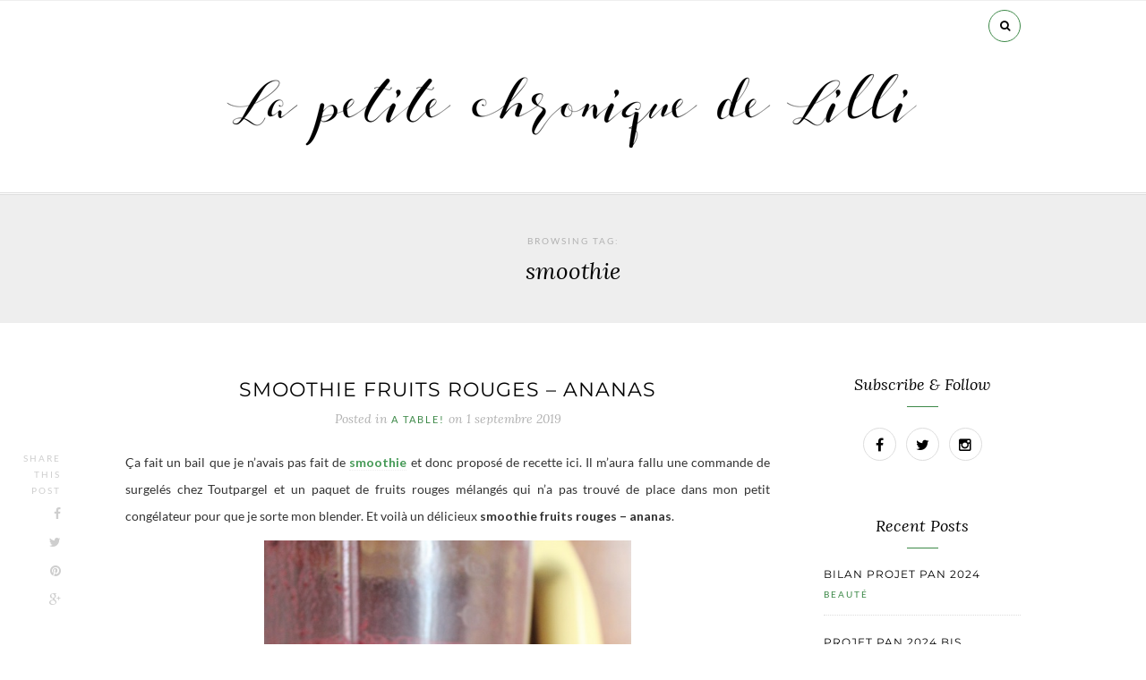

--- FILE ---
content_type: text/html; charset=UTF-8
request_url: https://www.lapetitechronique.com/tag/smoothie/
body_size: 11382
content:
<!DOCTYPE html>
<html lang="fr-FR">
<head>

	<meta charset="UTF-8">
	<meta http-equiv="X-UA-Compatible" content="IE=edge">
	<meta name="viewport" content="width=device-width, initial-scale=1">

	<title>smoothie &#8211; La petite chronique de Lilli</title>

	<link rel="profile" href="http://gmpg.org/xfn/11" />

	
	<link rel="alternate" type="application/rss+xml" title="La petite chronique de Lilli RSS Feed" href="https://www.lapetitechronique.com/feed/" />
	<link rel="alternate" type="application/atom+xml" title="La petite chronique de Lilli Atom Feed" href="https://www.lapetitechronique.com/feed/atom/" />
	<link rel="pingback" href="https://www.lapetitechronique.com/xmlrpc.php" />

	<meta name='robots' content='max-image-preview:large' />
	<style>img:is([sizes="auto" i], [sizes^="auto," i]) { contain-intrinsic-size: 3000px 1500px }</style>
	<link rel='dns-prefetch' href='//maxcdn.bootstrapcdn.com' />
<link rel='dns-prefetch' href='//fonts.googleapis.com' />
<link rel="alternate" type="application/rss+xml" title="La petite chronique de Lilli &raquo; Flux" href="https://www.lapetitechronique.com/feed/" />
<link rel="alternate" type="application/rss+xml" title="La petite chronique de Lilli &raquo; Flux des commentaires" href="https://www.lapetitechronique.com/comments/feed/" />
<link rel="alternate" type="application/rss+xml" title="La petite chronique de Lilli &raquo; Flux de l’étiquette smoothie" href="https://www.lapetitechronique.com/tag/smoothie/feed/" />
<script type="text/javascript">
/* <![CDATA[ */
window._wpemojiSettings = {"baseUrl":"https:\/\/s.w.org\/images\/core\/emoji\/16.0.1\/72x72\/","ext":".png","svgUrl":"https:\/\/s.w.org\/images\/core\/emoji\/16.0.1\/svg\/","svgExt":".svg","source":{"concatemoji":"https:\/\/www.lapetitechronique.com\/wp-includes\/js\/wp-emoji-release.min.js?ver=6.8.3"}};
/*! This file is auto-generated */
!function(s,n){var o,i,e;function c(e){try{var t={supportTests:e,timestamp:(new Date).valueOf()};sessionStorage.setItem(o,JSON.stringify(t))}catch(e){}}function p(e,t,n){e.clearRect(0,0,e.canvas.width,e.canvas.height),e.fillText(t,0,0);var t=new Uint32Array(e.getImageData(0,0,e.canvas.width,e.canvas.height).data),a=(e.clearRect(0,0,e.canvas.width,e.canvas.height),e.fillText(n,0,0),new Uint32Array(e.getImageData(0,0,e.canvas.width,e.canvas.height).data));return t.every(function(e,t){return e===a[t]})}function u(e,t){e.clearRect(0,0,e.canvas.width,e.canvas.height),e.fillText(t,0,0);for(var n=e.getImageData(16,16,1,1),a=0;a<n.data.length;a++)if(0!==n.data[a])return!1;return!0}function f(e,t,n,a){switch(t){case"flag":return n(e,"\ud83c\udff3\ufe0f\u200d\u26a7\ufe0f","\ud83c\udff3\ufe0f\u200b\u26a7\ufe0f")?!1:!n(e,"\ud83c\udde8\ud83c\uddf6","\ud83c\udde8\u200b\ud83c\uddf6")&&!n(e,"\ud83c\udff4\udb40\udc67\udb40\udc62\udb40\udc65\udb40\udc6e\udb40\udc67\udb40\udc7f","\ud83c\udff4\u200b\udb40\udc67\u200b\udb40\udc62\u200b\udb40\udc65\u200b\udb40\udc6e\u200b\udb40\udc67\u200b\udb40\udc7f");case"emoji":return!a(e,"\ud83e\udedf")}return!1}function g(e,t,n,a){var r="undefined"!=typeof WorkerGlobalScope&&self instanceof WorkerGlobalScope?new OffscreenCanvas(300,150):s.createElement("canvas"),o=r.getContext("2d",{willReadFrequently:!0}),i=(o.textBaseline="top",o.font="600 32px Arial",{});return e.forEach(function(e){i[e]=t(o,e,n,a)}),i}function t(e){var t=s.createElement("script");t.src=e,t.defer=!0,s.head.appendChild(t)}"undefined"!=typeof Promise&&(o="wpEmojiSettingsSupports",i=["flag","emoji"],n.supports={everything:!0,everythingExceptFlag:!0},e=new Promise(function(e){s.addEventListener("DOMContentLoaded",e,{once:!0})}),new Promise(function(t){var n=function(){try{var e=JSON.parse(sessionStorage.getItem(o));if("object"==typeof e&&"number"==typeof e.timestamp&&(new Date).valueOf()<e.timestamp+604800&&"object"==typeof e.supportTests)return e.supportTests}catch(e){}return null}();if(!n){if("undefined"!=typeof Worker&&"undefined"!=typeof OffscreenCanvas&&"undefined"!=typeof URL&&URL.createObjectURL&&"undefined"!=typeof Blob)try{var e="postMessage("+g.toString()+"("+[JSON.stringify(i),f.toString(),p.toString(),u.toString()].join(",")+"));",a=new Blob([e],{type:"text/javascript"}),r=new Worker(URL.createObjectURL(a),{name:"wpTestEmojiSupports"});return void(r.onmessage=function(e){c(n=e.data),r.terminate(),t(n)})}catch(e){}c(n=g(i,f,p,u))}t(n)}).then(function(e){for(var t in e)n.supports[t]=e[t],n.supports.everything=n.supports.everything&&n.supports[t],"flag"!==t&&(n.supports.everythingExceptFlag=n.supports.everythingExceptFlag&&n.supports[t]);n.supports.everythingExceptFlag=n.supports.everythingExceptFlag&&!n.supports.flag,n.DOMReady=!1,n.readyCallback=function(){n.DOMReady=!0}}).then(function(){return e}).then(function(){var e;n.supports.everything||(n.readyCallback(),(e=n.source||{}).concatemoji?t(e.concatemoji):e.wpemoji&&e.twemoji&&(t(e.twemoji),t(e.wpemoji)))}))}((window,document),window._wpemojiSettings);
/* ]]> */
</script>
<style id='wp-emoji-styles-inline-css' type='text/css'>

	img.wp-smiley, img.emoji {
		display: inline !important;
		border: none !important;
		box-shadow: none !important;
		height: 1em !important;
		width: 1em !important;
		margin: 0 0.07em !important;
		vertical-align: -0.1em !important;
		background: none !important;
		padding: 0 !important;
	}
</style>
<link rel='stylesheet' id='wp-block-library-css' href='https://www.lapetitechronique.com/wp-includes/css/dist/block-library/style.min.css?ver=6.8.3' type='text/css' media='all' />
<style id='classic-theme-styles-inline-css' type='text/css'>
/*! This file is auto-generated */
.wp-block-button__link{color:#fff;background-color:#32373c;border-radius:9999px;box-shadow:none;text-decoration:none;padding:calc(.667em + 2px) calc(1.333em + 2px);font-size:1.125em}.wp-block-file__button{background:#32373c;color:#fff;text-decoration:none}
</style>
<style id='global-styles-inline-css' type='text/css'>
:root{--wp--preset--aspect-ratio--square: 1;--wp--preset--aspect-ratio--4-3: 4/3;--wp--preset--aspect-ratio--3-4: 3/4;--wp--preset--aspect-ratio--3-2: 3/2;--wp--preset--aspect-ratio--2-3: 2/3;--wp--preset--aspect-ratio--16-9: 16/9;--wp--preset--aspect-ratio--9-16: 9/16;--wp--preset--color--black: #000000;--wp--preset--color--cyan-bluish-gray: #abb8c3;--wp--preset--color--white: #ffffff;--wp--preset--color--pale-pink: #f78da7;--wp--preset--color--vivid-red: #cf2e2e;--wp--preset--color--luminous-vivid-orange: #ff6900;--wp--preset--color--luminous-vivid-amber: #fcb900;--wp--preset--color--light-green-cyan: #7bdcb5;--wp--preset--color--vivid-green-cyan: #00d084;--wp--preset--color--pale-cyan-blue: #8ed1fc;--wp--preset--color--vivid-cyan-blue: #0693e3;--wp--preset--color--vivid-purple: #9b51e0;--wp--preset--gradient--vivid-cyan-blue-to-vivid-purple: linear-gradient(135deg,rgba(6,147,227,1) 0%,rgb(155,81,224) 100%);--wp--preset--gradient--light-green-cyan-to-vivid-green-cyan: linear-gradient(135deg,rgb(122,220,180) 0%,rgb(0,208,130) 100%);--wp--preset--gradient--luminous-vivid-amber-to-luminous-vivid-orange: linear-gradient(135deg,rgba(252,185,0,1) 0%,rgba(255,105,0,1) 100%);--wp--preset--gradient--luminous-vivid-orange-to-vivid-red: linear-gradient(135deg,rgba(255,105,0,1) 0%,rgb(207,46,46) 100%);--wp--preset--gradient--very-light-gray-to-cyan-bluish-gray: linear-gradient(135deg,rgb(238,238,238) 0%,rgb(169,184,195) 100%);--wp--preset--gradient--cool-to-warm-spectrum: linear-gradient(135deg,rgb(74,234,220) 0%,rgb(151,120,209) 20%,rgb(207,42,186) 40%,rgb(238,44,130) 60%,rgb(251,105,98) 80%,rgb(254,248,76) 100%);--wp--preset--gradient--blush-light-purple: linear-gradient(135deg,rgb(255,206,236) 0%,rgb(152,150,240) 100%);--wp--preset--gradient--blush-bordeaux: linear-gradient(135deg,rgb(254,205,165) 0%,rgb(254,45,45) 50%,rgb(107,0,62) 100%);--wp--preset--gradient--luminous-dusk: linear-gradient(135deg,rgb(255,203,112) 0%,rgb(199,81,192) 50%,rgb(65,88,208) 100%);--wp--preset--gradient--pale-ocean: linear-gradient(135deg,rgb(255,245,203) 0%,rgb(182,227,212) 50%,rgb(51,167,181) 100%);--wp--preset--gradient--electric-grass: linear-gradient(135deg,rgb(202,248,128) 0%,rgb(113,206,126) 100%);--wp--preset--gradient--midnight: linear-gradient(135deg,rgb(2,3,129) 0%,rgb(40,116,252) 100%);--wp--preset--font-size--small: 13px;--wp--preset--font-size--medium: 20px;--wp--preset--font-size--large: 36px;--wp--preset--font-size--x-large: 42px;--wp--preset--spacing--20: 0.44rem;--wp--preset--spacing--30: 0.67rem;--wp--preset--spacing--40: 1rem;--wp--preset--spacing--50: 1.5rem;--wp--preset--spacing--60: 2.25rem;--wp--preset--spacing--70: 3.38rem;--wp--preset--spacing--80: 5.06rem;--wp--preset--shadow--natural: 6px 6px 9px rgba(0, 0, 0, 0.2);--wp--preset--shadow--deep: 12px 12px 50px rgba(0, 0, 0, 0.4);--wp--preset--shadow--sharp: 6px 6px 0px rgba(0, 0, 0, 0.2);--wp--preset--shadow--outlined: 6px 6px 0px -3px rgba(255, 255, 255, 1), 6px 6px rgba(0, 0, 0, 1);--wp--preset--shadow--crisp: 6px 6px 0px rgba(0, 0, 0, 1);}:where(.is-layout-flex){gap: 0.5em;}:where(.is-layout-grid){gap: 0.5em;}body .is-layout-flex{display: flex;}.is-layout-flex{flex-wrap: wrap;align-items: center;}.is-layout-flex > :is(*, div){margin: 0;}body .is-layout-grid{display: grid;}.is-layout-grid > :is(*, div){margin: 0;}:where(.wp-block-columns.is-layout-flex){gap: 2em;}:where(.wp-block-columns.is-layout-grid){gap: 2em;}:where(.wp-block-post-template.is-layout-flex){gap: 1.25em;}:where(.wp-block-post-template.is-layout-grid){gap: 1.25em;}.has-black-color{color: var(--wp--preset--color--black) !important;}.has-cyan-bluish-gray-color{color: var(--wp--preset--color--cyan-bluish-gray) !important;}.has-white-color{color: var(--wp--preset--color--white) !important;}.has-pale-pink-color{color: var(--wp--preset--color--pale-pink) !important;}.has-vivid-red-color{color: var(--wp--preset--color--vivid-red) !important;}.has-luminous-vivid-orange-color{color: var(--wp--preset--color--luminous-vivid-orange) !important;}.has-luminous-vivid-amber-color{color: var(--wp--preset--color--luminous-vivid-amber) !important;}.has-light-green-cyan-color{color: var(--wp--preset--color--light-green-cyan) !important;}.has-vivid-green-cyan-color{color: var(--wp--preset--color--vivid-green-cyan) !important;}.has-pale-cyan-blue-color{color: var(--wp--preset--color--pale-cyan-blue) !important;}.has-vivid-cyan-blue-color{color: var(--wp--preset--color--vivid-cyan-blue) !important;}.has-vivid-purple-color{color: var(--wp--preset--color--vivid-purple) !important;}.has-black-background-color{background-color: var(--wp--preset--color--black) !important;}.has-cyan-bluish-gray-background-color{background-color: var(--wp--preset--color--cyan-bluish-gray) !important;}.has-white-background-color{background-color: var(--wp--preset--color--white) !important;}.has-pale-pink-background-color{background-color: var(--wp--preset--color--pale-pink) !important;}.has-vivid-red-background-color{background-color: var(--wp--preset--color--vivid-red) !important;}.has-luminous-vivid-orange-background-color{background-color: var(--wp--preset--color--luminous-vivid-orange) !important;}.has-luminous-vivid-amber-background-color{background-color: var(--wp--preset--color--luminous-vivid-amber) !important;}.has-light-green-cyan-background-color{background-color: var(--wp--preset--color--light-green-cyan) !important;}.has-vivid-green-cyan-background-color{background-color: var(--wp--preset--color--vivid-green-cyan) !important;}.has-pale-cyan-blue-background-color{background-color: var(--wp--preset--color--pale-cyan-blue) !important;}.has-vivid-cyan-blue-background-color{background-color: var(--wp--preset--color--vivid-cyan-blue) !important;}.has-vivid-purple-background-color{background-color: var(--wp--preset--color--vivid-purple) !important;}.has-black-border-color{border-color: var(--wp--preset--color--black) !important;}.has-cyan-bluish-gray-border-color{border-color: var(--wp--preset--color--cyan-bluish-gray) !important;}.has-white-border-color{border-color: var(--wp--preset--color--white) !important;}.has-pale-pink-border-color{border-color: var(--wp--preset--color--pale-pink) !important;}.has-vivid-red-border-color{border-color: var(--wp--preset--color--vivid-red) !important;}.has-luminous-vivid-orange-border-color{border-color: var(--wp--preset--color--luminous-vivid-orange) !important;}.has-luminous-vivid-amber-border-color{border-color: var(--wp--preset--color--luminous-vivid-amber) !important;}.has-light-green-cyan-border-color{border-color: var(--wp--preset--color--light-green-cyan) !important;}.has-vivid-green-cyan-border-color{border-color: var(--wp--preset--color--vivid-green-cyan) !important;}.has-pale-cyan-blue-border-color{border-color: var(--wp--preset--color--pale-cyan-blue) !important;}.has-vivid-cyan-blue-border-color{border-color: var(--wp--preset--color--vivid-cyan-blue) !important;}.has-vivid-purple-border-color{border-color: var(--wp--preset--color--vivid-purple) !important;}.has-vivid-cyan-blue-to-vivid-purple-gradient-background{background: var(--wp--preset--gradient--vivid-cyan-blue-to-vivid-purple) !important;}.has-light-green-cyan-to-vivid-green-cyan-gradient-background{background: var(--wp--preset--gradient--light-green-cyan-to-vivid-green-cyan) !important;}.has-luminous-vivid-amber-to-luminous-vivid-orange-gradient-background{background: var(--wp--preset--gradient--luminous-vivid-amber-to-luminous-vivid-orange) !important;}.has-luminous-vivid-orange-to-vivid-red-gradient-background{background: var(--wp--preset--gradient--luminous-vivid-orange-to-vivid-red) !important;}.has-very-light-gray-to-cyan-bluish-gray-gradient-background{background: var(--wp--preset--gradient--very-light-gray-to-cyan-bluish-gray) !important;}.has-cool-to-warm-spectrum-gradient-background{background: var(--wp--preset--gradient--cool-to-warm-spectrum) !important;}.has-blush-light-purple-gradient-background{background: var(--wp--preset--gradient--blush-light-purple) !important;}.has-blush-bordeaux-gradient-background{background: var(--wp--preset--gradient--blush-bordeaux) !important;}.has-luminous-dusk-gradient-background{background: var(--wp--preset--gradient--luminous-dusk) !important;}.has-pale-ocean-gradient-background{background: var(--wp--preset--gradient--pale-ocean) !important;}.has-electric-grass-gradient-background{background: var(--wp--preset--gradient--electric-grass) !important;}.has-midnight-gradient-background{background: var(--wp--preset--gradient--midnight) !important;}.has-small-font-size{font-size: var(--wp--preset--font-size--small) !important;}.has-medium-font-size{font-size: var(--wp--preset--font-size--medium) !important;}.has-large-font-size{font-size: var(--wp--preset--font-size--large) !important;}.has-x-large-font-size{font-size: var(--wp--preset--font-size--x-large) !important;}
:where(.wp-block-post-template.is-layout-flex){gap: 1.25em;}:where(.wp-block-post-template.is-layout-grid){gap: 1.25em;}
:where(.wp-block-columns.is-layout-flex){gap: 2em;}:where(.wp-block-columns.is-layout-grid){gap: 2em;}
:root :where(.wp-block-pullquote){font-size: 1.5em;line-height: 1.6;}
</style>
<link rel='stylesheet' id='cityhousedesign_style-css' href='https://www.lapetitechronique.com/wp-content/themes/theteacup/style.css?ver=6.8.3' type='text/css' media='all' />
<link rel='stylesheet' id='slicknav-css-css' href='https://www.lapetitechronique.com/wp-content/themes/theteacup/css/slicknav.css?ver=6.8.3' type='text/css' media='all' />
<link rel='stylesheet' id='font-awesome-css' href='//maxcdn.bootstrapcdn.com/font-awesome/4.4.0/css/font-awesome.min.css?ver=6.8.3' type='text/css' media='all' />
<link rel='stylesheet' id='responsive-css' href='https://www.lapetitechronique.com/wp-content/themes/theteacup/css/responsive.css?ver=6.8.3' type='text/css' media='all' />
<link rel='stylesheet' id='owl-carousel-css' href='https://www.lapetitechronique.com/wp-content/themes/theteacup/css/owl.carousel.css?ver=6.8.3' type='text/css' media='all' />
<link rel='stylesheet' id='default_accent-css' href='https://fonts.googleapis.com/css?family=Lora%3A400%2C400italic%2C700%2C700italic&#038;ver=6.8.3' type='text/css' media='all' />
<link rel='stylesheet' id='default_paragraph-css' href='https://fonts.googleapis.com/css?family=Lato%3A400%2C400italic%2C700%2C700italic&#038;ver=6.8.3' type='text/css' media='all' />
<link rel='stylesheet' id='default_heading-css' href='https://fonts.googleapis.com/css?family=Montserrat%3A400%2C700&#038;ver=6.8.3' type='text/css' media='all' />
<script type="text/javascript" src="https://www.lapetitechronique.com/wp-includes/js/jquery/jquery.min.js?ver=3.7.1" id="jquery-core-js"></script>
<script type="text/javascript" src="https://www.lapetitechronique.com/wp-includes/js/jquery/jquery-migrate.min.js?ver=3.4.1" id="jquery-migrate-js"></script>
<link rel="https://api.w.org/" href="https://www.lapetitechronique.com/wp-json/" /><link rel="alternate" title="JSON" type="application/json" href="https://www.lapetitechronique.com/wp-json/wp/v2/tags/256" /><link rel="EditURI" type="application/rsd+xml" title="RSD" href="https://www.lapetitechronique.com/xmlrpc.php?rsd" />
<meta name="generator" content="WordPress 6.8.3" />
    <style type="text/css">      
        
        #logo {
            padding-top:px;
            padding-bottom:px;
        } 
		
         /********************************* Slider */
          
        /********************************* Top bar menu */    

        .menu li a
        {
            color: ;
        }  

                /********************************* Comment background color */    

        .post-comments
        {
            background-color: ;
        }                    

        /***********************************Color Social icons********/
        #top-social a,
        .footer_social a,
        .widget-social a
        {
            color: ;
        }
        .widget-social a:hover{
            color: #FFFFFF;
            background-color: ;
            border-color: ;
        }


        /***********************************Share icons color********/
        .post-share a
        {
            color: ;
        }

        .share_text
        {
            color: ;
        }

        /**********************************Color for link */
        .post-entry a
        {
            color: #449955;
        }
        /**********************************Color accent */
               
        a,
        .more-button, 
        .cat-blog, .cat-blog a,
        .post-entry blockquote p:before,
        .meta-comments a:hover, .meta-comments a:hover .comment_number,
        .meta_author a:hover,
        .tags_wrap, .tags_wrap a,
        .thecomment .comment-text em,
        .about-widget a,
        .widget .side-meta, .widget .side-meta a,
        .widget .comment-author-link a,
        #footer_meta h2 a,
        .trending_text_one,
        #post-nav h4 a:hover
        {
            color: #3d8948;
        }

        #top-search a:hover,
        .related_heading:before,
        .comment_heading h4:before,
        #respond #submit:hover,
        .pagination a:hover,
        .widget-heading span:before,
        .widget-social a:hover,
        .widget .tagcloud a:hover,
        .to-top i:hover,
        .wpcf7 .wpcf7-submit:hover  
        {
            background-color: #3d8948 !important;
        }
        
        #top-search a,
        .more-button:hover,
        .cat-blog a:hover,
        .post-entry a:hover,
        .tags_wrap a:hover,
        #respond #submit,
        .about-widget a:hover,
        .widget-social a:hover,
        .widget .tagcloud a,
        .to-top i,
        .wpcf7 .wpcf7-submit,
        .customNavigation a:hover  
        {
            border-color: #3d8948;         
        }

            

    </style>
    
<!-- Jetpack Open Graph Tags -->
<meta property="og:type" content="website" />
<meta property="og:title" content="smoothie &#8211; La petite chronique de Lilli" />
<meta property="og:url" content="https://www.lapetitechronique.com/tag/smoothie/" />
<meta property="og:site_name" content="La petite chronique de Lilli" />
<meta property="og:image" content="https://s0.wp.com/i/blank.jpg" />
<meta property="og:image:width" content="200" />
<meta property="og:image:height" content="200" />
<meta property="og:image:alt" content="" />
<meta property="og:locale" content="fr_FR" />

<!-- End Jetpack Open Graph Tags -->
<style id="kirki-inline-styles">.post-header h2 a, .post-header h1{font-family:Montserrat;font-size:22px;font-weight:400;letter-spacing:1px;line-height:30px;text-transform:uppercase;color:#000000;}p, .textwidget, .post-entry{font-family:Lato;font-size:14px;font-weight:400;line-height:30px;text-transform:none;color:#333333;}/* cyrillic-ext */
@font-face {
  font-family: 'Montserrat';
  font-style: normal;
  font-weight: 400;
  font-display: swap;
  src: url(https://www.lapetitechronique.com/wp-content/fonts/montserrat/JTUHjIg1_i6t8kCHKm4532VJOt5-QNFgpCtr6Hw0aXpsog.woff2) format('woff2');
  unicode-range: U+0460-052F, U+1C80-1C8A, U+20B4, U+2DE0-2DFF, U+A640-A69F, U+FE2E-FE2F;
}
/* cyrillic */
@font-face {
  font-family: 'Montserrat';
  font-style: normal;
  font-weight: 400;
  font-display: swap;
  src: url(https://www.lapetitechronique.com/wp-content/fonts/montserrat/JTUHjIg1_i6t8kCHKm4532VJOt5-QNFgpCtr6Hw9aXpsog.woff2) format('woff2');
  unicode-range: U+0301, U+0400-045F, U+0490-0491, U+04B0-04B1, U+2116;
}
/* vietnamese */
@font-face {
  font-family: 'Montserrat';
  font-style: normal;
  font-weight: 400;
  font-display: swap;
  src: url(https://www.lapetitechronique.com/wp-content/fonts/montserrat/JTUHjIg1_i6t8kCHKm4532VJOt5-QNFgpCtr6Hw2aXpsog.woff2) format('woff2');
  unicode-range: U+0102-0103, U+0110-0111, U+0128-0129, U+0168-0169, U+01A0-01A1, U+01AF-01B0, U+0300-0301, U+0303-0304, U+0308-0309, U+0323, U+0329, U+1EA0-1EF9, U+20AB;
}
/* latin-ext */
@font-face {
  font-family: 'Montserrat';
  font-style: normal;
  font-weight: 400;
  font-display: swap;
  src: url(https://www.lapetitechronique.com/wp-content/fonts/montserrat/JTUHjIg1_i6t8kCHKm4532VJOt5-QNFgpCtr6Hw3aXpsog.woff2) format('woff2');
  unicode-range: U+0100-02BA, U+02BD-02C5, U+02C7-02CC, U+02CE-02D7, U+02DD-02FF, U+0304, U+0308, U+0329, U+1D00-1DBF, U+1E00-1E9F, U+1EF2-1EFF, U+2020, U+20A0-20AB, U+20AD-20C0, U+2113, U+2C60-2C7F, U+A720-A7FF;
}
/* latin */
@font-face {
  font-family: 'Montserrat';
  font-style: normal;
  font-weight: 400;
  font-display: swap;
  src: url(https://www.lapetitechronique.com/wp-content/fonts/montserrat/JTUHjIg1_i6t8kCHKm4532VJOt5-QNFgpCtr6Hw5aXo.woff2) format('woff2');
  unicode-range: U+0000-00FF, U+0131, U+0152-0153, U+02BB-02BC, U+02C6, U+02DA, U+02DC, U+0304, U+0308, U+0329, U+2000-206F, U+20AC, U+2122, U+2191, U+2193, U+2212, U+2215, U+FEFF, U+FFFD;
}/* latin-ext */
@font-face {
  font-family: 'Lato';
  font-style: normal;
  font-weight: 400;
  font-display: swap;
  src: url(https://www.lapetitechronique.com/wp-content/fonts/lato/S6uyw4BMUTPHjxAwXjeu.woff2) format('woff2');
  unicode-range: U+0100-02BA, U+02BD-02C5, U+02C7-02CC, U+02CE-02D7, U+02DD-02FF, U+0304, U+0308, U+0329, U+1D00-1DBF, U+1E00-1E9F, U+1EF2-1EFF, U+2020, U+20A0-20AB, U+20AD-20C0, U+2113, U+2C60-2C7F, U+A720-A7FF;
}
/* latin */
@font-face {
  font-family: 'Lato';
  font-style: normal;
  font-weight: 400;
  font-display: swap;
  src: url(https://www.lapetitechronique.com/wp-content/fonts/lato/S6uyw4BMUTPHjx4wXg.woff2) format('woff2');
  unicode-range: U+0000-00FF, U+0131, U+0152-0153, U+02BB-02BC, U+02C6, U+02DA, U+02DC, U+0304, U+0308, U+0329, U+2000-206F, U+20AC, U+2122, U+2191, U+2193, U+2212, U+2215, U+FEFF, U+FFFD;
}/* cyrillic-ext */
@font-face {
  font-family: 'Montserrat';
  font-style: normal;
  font-weight: 400;
  font-display: swap;
  src: url(https://www.lapetitechronique.com/wp-content/fonts/montserrat/JTUHjIg1_i6t8kCHKm4532VJOt5-QNFgpCtr6Hw0aXpsog.woff2) format('woff2');
  unicode-range: U+0460-052F, U+1C80-1C8A, U+20B4, U+2DE0-2DFF, U+A640-A69F, U+FE2E-FE2F;
}
/* cyrillic */
@font-face {
  font-family: 'Montserrat';
  font-style: normal;
  font-weight: 400;
  font-display: swap;
  src: url(https://www.lapetitechronique.com/wp-content/fonts/montserrat/JTUHjIg1_i6t8kCHKm4532VJOt5-QNFgpCtr6Hw9aXpsog.woff2) format('woff2');
  unicode-range: U+0301, U+0400-045F, U+0490-0491, U+04B0-04B1, U+2116;
}
/* vietnamese */
@font-face {
  font-family: 'Montserrat';
  font-style: normal;
  font-weight: 400;
  font-display: swap;
  src: url(https://www.lapetitechronique.com/wp-content/fonts/montserrat/JTUHjIg1_i6t8kCHKm4532VJOt5-QNFgpCtr6Hw2aXpsog.woff2) format('woff2');
  unicode-range: U+0102-0103, U+0110-0111, U+0128-0129, U+0168-0169, U+01A0-01A1, U+01AF-01B0, U+0300-0301, U+0303-0304, U+0308-0309, U+0323, U+0329, U+1EA0-1EF9, U+20AB;
}
/* latin-ext */
@font-face {
  font-family: 'Montserrat';
  font-style: normal;
  font-weight: 400;
  font-display: swap;
  src: url(https://www.lapetitechronique.com/wp-content/fonts/montserrat/JTUHjIg1_i6t8kCHKm4532VJOt5-QNFgpCtr6Hw3aXpsog.woff2) format('woff2');
  unicode-range: U+0100-02BA, U+02BD-02C5, U+02C7-02CC, U+02CE-02D7, U+02DD-02FF, U+0304, U+0308, U+0329, U+1D00-1DBF, U+1E00-1E9F, U+1EF2-1EFF, U+2020, U+20A0-20AB, U+20AD-20C0, U+2113, U+2C60-2C7F, U+A720-A7FF;
}
/* latin */
@font-face {
  font-family: 'Montserrat';
  font-style: normal;
  font-weight: 400;
  font-display: swap;
  src: url(https://www.lapetitechronique.com/wp-content/fonts/montserrat/JTUHjIg1_i6t8kCHKm4532VJOt5-QNFgpCtr6Hw5aXo.woff2) format('woff2');
  unicode-range: U+0000-00FF, U+0131, U+0152-0153, U+02BB-02BC, U+02C6, U+02DA, U+02DC, U+0304, U+0308, U+0329, U+2000-206F, U+20AC, U+2122, U+2191, U+2193, U+2212, U+2215, U+FEFF, U+FFFD;
}/* latin-ext */
@font-face {
  font-family: 'Lato';
  font-style: normal;
  font-weight: 400;
  font-display: swap;
  src: url(https://www.lapetitechronique.com/wp-content/fonts/lato/S6uyw4BMUTPHjxAwXjeu.woff2) format('woff2');
  unicode-range: U+0100-02BA, U+02BD-02C5, U+02C7-02CC, U+02CE-02D7, U+02DD-02FF, U+0304, U+0308, U+0329, U+1D00-1DBF, U+1E00-1E9F, U+1EF2-1EFF, U+2020, U+20A0-20AB, U+20AD-20C0, U+2113, U+2C60-2C7F, U+A720-A7FF;
}
/* latin */
@font-face {
  font-family: 'Lato';
  font-style: normal;
  font-weight: 400;
  font-display: swap;
  src: url(https://www.lapetitechronique.com/wp-content/fonts/lato/S6uyw4BMUTPHjx4wXg.woff2) format('woff2');
  unicode-range: U+0000-00FF, U+0131, U+0152-0153, U+02BB-02BC, U+02C6, U+02DA, U+02DC, U+0304, U+0308, U+0329, U+2000-206F, U+20AC, U+2122, U+2191, U+2193, U+2212, U+2215, U+FEFF, U+FFFD;
}</style>
</head>

<body class="archive tag tag-smoothie tag-256 wp-theme-theteacup">

    <div id="top-bar">

		<div class="container">

			<div class="menu-mobile"></div>

			<div class="top_meta">

								<div class="show-search">
					<form role="search" method="get" id="searchform" action="https://www.lapetitechronique.com/">
    <div>
		<input type="text" placeholder="Search and hit enter..." name="s" id="s" />
	 </div>
</form>				</div>

				<div id="top-search">
						<a href="#"><i class="fa fa-search"></i></a>
				</div>
				
								<div id="top-social">

																																																		
				</div>
				
			</div><!-- End Top meta -->

		</div>

	</div>

	<header id="header">

			<div id="logo">

				
						<h1><a href="https://www.lapetitechronique.com"><img src="https://www.lapetitechronique.com/wp-content/uploads/2019/11/logo_petite.png" alt="La petite chronique de Lilli" data-rjs=""/></a></h1>

				
			</div> <!-- end logo -->

      <div class="menu_wrap">
				<div class="menu"></div>
			</div>

			<!-- Slider -->
    	
	        
	    
	</header>

    <div class="archive-box">

        <span>Browsing Tag:</span>
        <h1>smoothie</h1>

    </div>

	<div class="container">

		<div id="content">

            <div id="main" >

                
                    <article id="post-36740" class="post-36740 post type-post status-publish format-standard has-post-thumbnail hentry category-a-table tag-recette tag-smoothie tag-smoothie-fruits-rouges-ananas">

    <div class="post-header">

                    <h2><a href="https://www.lapetitechronique.com/smoothie-fruits-rouges-ananas/">Smoothie fruits rouges &#8211; ananas</a></h2>
        
        <div class="top-meta">

                        <span class="posted_in">Posted in</span>
            <span class="cat-blog"><a href="https://www.lapetitechronique.com/category/a-table/" rel="category tag">A table!</a></span>
            
                        <div class="meta_date">
            <span class="on">on</span>
            1 septembre 2019            </div>
            
        </div>

                <div class="post-share ">

            <span class="share_text">Share this post</span>
            <a target="_blank" href="https://www.facebook.com/sharer/sharer.php?u=https://www.lapetitechronique.com/smoothie-fruits-rouges-ananas/"><i class="fa fa-facebook"></i></a>
            <a target="_blank" href="https://twitter.com/home?status=Check%20out%20this%20article:%20Smoothie fruits rouges &#8211; ananas%20-%20https://www.lapetitechronique.com/smoothie-fruits-rouges-ananas/"><i class="fa fa-twitter"></i></a>
                                                <a class="btnPinIt" href="https://www.lapetitechronique.com/smoothie-fruits-rouges-ananas/" data-image="https://www.lapetitechronique.com/wp-content/uploads/2019/09/smoothie-fruits-rouges-ananas-4.jpg" data-desc="Smoothie fruits rouges &#8211; ananas"><i class="fa fa-pinterest"></i></a>
            <a target="_blank" href="https://plus.google.com/share?url=https://www.lapetitechronique.com/smoothie-fruits-rouges-ananas/"><i class="fa fa-google-plus"></i></a>

        </div>
        
    </div>

	
	<div class="post-entry">

    <p style="text-align: justify;">Ça fait un bail que je n&rsquo;avais pas fait de <a href="https://www.lapetitechronique.com/tag/smoothie/" target="_blank" rel="noopener noreferrer"><strong>smoothie</strong></a> et donc proposé de recette ici. Il m&rsquo;aura fallu une commande de surgelés chez Toutpargel et un paquet de fruits rouges mélangés qui n&rsquo;a pas trouvé de place dans mon petit congélateur pour que je sorte mon blender. Et voilà un délicieux <strong>smoothie fruits rouges &#8211; ananas</strong>.</p>
<p><img fetchpriority="high" decoding="async" class="aligncenter wp-image-36752" title="smoothie fruits rouges - ananas" src="https://www.lapetitechronique.com/wp-content/uploads/2019/09/smoothie-fruits-rouges-ananas-4.jpg" alt="smoothie fruits rouges - ananas" width="410" height="640" srcset="https://www.lapetitechronique.com/wp-content/uploads/2019/09/smoothie-fruits-rouges-ananas-4.jpg 512w, https://www.lapetitechronique.com/wp-content/uploads/2019/09/smoothie-fruits-rouges-ananas-4-192x300.jpg 192w" sizes="(max-width: 410px) 100vw, 410px" /></p>
<p style="text-align: justify;"> <a href="https://www.lapetitechronique.com/smoothie-fruits-rouges-ananas/" class="more-link"><span class="more-button">Continue reading <i class="fa fa-long-arrow-right"></i></span></a></p>

		
	</div>


    <div class="clearfix"></div>
    <div class="meta_bottom">

                <div class="meta_author"><span class="by">By</span><a href="https://www.lapetitechronique.com/author/admin/" title="Articles par Lilli de..." rel="author">Lilli de...</a></div>
        
                <span class="flash">/</span>
        <div class="meta-comments">
            <a href="https://www.lapetitechronique.com/smoothie-fruits-rouges-ananas/#respond">Leave a comment</a>        </div>
        
                        <span class="flash">/</span>
            <div class="post-tags">
                <span class='tag_title'>Tags :</span>
                <span class="tags_wrap">
                     <a href="https://www.lapetitechronique.com/tag/recette/" rel="tag">Recette</a>, <a href="https://www.lapetitechronique.com/tag/smoothie/" rel="tag">smoothie</a>, <a href="https://www.lapetitechronique.com/tag/smoothie-fruits-rouges-ananas/" rel="tag">Smoothie fruits rouges - ananas</a>                </span>
            </div>
                
    </div>


</article>



                
                    <article id="post-1251" class="post-1251 post type-post status-publish format-standard hentry category-a-table tag-banane tag-fruits tag-recette tag-smoothie">

    <div class="post-header">

                    <h2><a href="https://www.lapetitechronique.com/smoothie/">Smoothie</a></h2>
        
        <div class="top-meta">

                        <span class="posted_in">Posted in</span>
            <span class="cat-blog"><a href="https://www.lapetitechronique.com/category/a-table/" rel="category tag">A table!</a></span>
            
                        <div class="meta_date">
            <span class="on">on</span>
            11 juillet 2010            </div>
            
        </div>

                <div class="post-share ">

            <span class="share_text">Share this post</span>
            <a target="_blank" href="https://www.facebook.com/sharer/sharer.php?u=https://www.lapetitechronique.com/smoothie/"><i class="fa fa-facebook"></i></a>
            <a target="_blank" href="https://twitter.com/home?status=Check%20out%20this%20article:%20Smoothie%20-%20https://www.lapetitechronique.com/smoothie/"><i class="fa fa-twitter"></i></a>
                        <a class="btnPinIt" href="https://www.lapetitechronique.com/smoothie/" data-image="" data-desc="Smoothie"><i class="fa fa-pinterest"></i></a>
            <a target="_blank" href="https://plus.google.com/share?url=https://www.lapetitechronique.com/smoothie/"><i class="fa fa-google-plus"></i></a>

        </div>
        
    </div>

	
	<div class="post-entry">

    <p style="text-align: justify;">Je me suis achetée un blender il y a quelques semaines. J&rsquo;avais envie de réaliser mes propres smoothies.</p>
<p style="text-align: justify;">Aussitôt arrive, aussitôt déballé et surtout testé.</p>
<p>Première essai : un <strong>smoothie banane, compote et yaourt</strong> (à la grecque, j&rsquo;avais que ça sous la main)</p>
<p>Pour ça, il faut :</p>
<p>1 banane</p>
<p>200g de compote de pommes (soit 2 pots)</p>
<p>4 yaourts</p>
<p>8 glaçons</p>
<p style="text-align: justify;">Coupez la banane en morceaux. Dans le blender, mettez la banane, la compote, le yaourt et les glaçons. Mixez longuement et servez froid.</p>
<p style="text-align: justify;"><img decoding="async" class="aligncenter size-large wp-image-1257" title="smoothie" src="https://www.lapetitechronique.com/wp-content/uploads/2010/07/P6234825b-768x1024.jpg" alt="smoothie" width="430" height="574" srcset="https://www.lapetitechronique.com/wp-content/uploads/2010/07/P6234825b-768x1024.jpg 768w, https://www.lapetitechronique.com/wp-content/uploads/2010/07/P6234825b-225x300.jpg 225w, https://www.lapetitechronique.com/wp-content/uploads/2010/07/P6234825b-300x400.jpg 300w, https://www.lapetitechronique.com/wp-content/uploads/2010/07/P6234825b.jpg 930w" sizes="(max-width: 430px) 100vw, 430px" /></p>
<p style="text-align: justify;">Deuxième essai quelques jours plus tard : un <strong>smoothie fruits rouges, banane au lait de coco</strong></p>
<p>il faut pour celui-là :</p>
<p>2 briques de lait de coco</p>
<p>400g de fruits rouges mélangés</p>
<p>1 banane</p>
<p>4 glaçons</p>
<p style="text-align: justify;">Coupez la banane en morceaux. Mettez l&rsquo;ensemble des ingrédients dans le blender et mixez longuement. Servez froid.</p>
<p style="text-align: justify;">Vous avez vu, c&rsquo;est simple et rapide à faire, les smoothies. Les variantes sont infinies. Ça permet de terminer aussi des restes de fruits.</p>
<p style="text-align: justify;">Moi, en ce moment j&rsquo;en suis folle!</p>

		
	</div>


    <div class="clearfix"></div>
    <div class="meta_bottom">

                <div class="meta_author"><span class="by">By</span><a href="https://www.lapetitechronique.com/author/admin/" title="Articles par Lilli de..." rel="author">Lilli de...</a></div>
        
                <span class="flash">/</span>
        <div class="meta-comments">
            <a href="https://www.lapetitechronique.com/smoothie/#respond">Leave a comment</a>        </div>
        
                        <span class="flash">/</span>
            <div class="post-tags">
                <span class='tag_title'>Tags :</span>
                <span class="tags_wrap">
                     <a href="https://www.lapetitechronique.com/tag/banane/" rel="tag">Banane</a>, <a href="https://www.lapetitechronique.com/tag/fruits/" rel="tag">Fruits</a>, <a href="https://www.lapetitechronique.com/tag/recette/" rel="tag">Recette</a>, <a href="https://www.lapetitechronique.com/tag/smoothie/" rel="tag">smoothie</a>                </span>
            </div>
                
    </div>


</article>



                
                
                <div class="clearfix"></div>

                <div class="control_page">

                        
	<div class="pagination">

		<div class="older"></div>
		<div class="newer"></div>

	</div>

	
                </div> <!-- end control_page -->

            </div> <!-- end main -->


<aside id="sidebar">
	
	<div id="maidesign_social_widget-2" class="widget maidesign_social_widget"><h4 class="widget-heading"><span>Subscribe &#038; Follow</span></h4>
			<div class="widget-social">

				<a href="http://facebook.com/" target="_blank"><i class="fa fa-facebook"></i></a>				<a href="http://twitter.com/" target="_blank"><i class="fa fa-twitter"></i></a>				<a href="http://instagram.com/" target="_blank"><i class="fa fa-instagram"></i></a>																												
			</div>


		</div><div id="maidesign_latest_news_widget-2" class="widget maidesign_latest_news_widget"><h4 class="widget-heading"><span>Recent Posts</span></h4>			<ul class="lastest_news">

			
				<li>

					<div class="side-item">

												<div class="side-text">

                            <h4><a href="https://www.lapetitechronique.com/bilan-projet-pan-2024/" rel="bookmark">Bilan projet pan 2024</a></h4>
                            <span class="side-meta"><a href="https://www.lapetitechronique.com/category/beaute/" rel="category tag">Beauté</a></span>

						</div>
					</div>

				</li>

			
				<li>

					<div class="side-item">

												<div class="side-text">

                            <h4><a href="https://www.lapetitechronique.com/projet-pan-2024-bis/" rel="bookmark">Projet pan 2024 bis</a></h4>
                            <span class="side-meta"><a href="https://www.lapetitechronique.com/category/beaute/" rel="category tag">Beauté</a></span>

						</div>
					</div>

				</li>

			
				<li>

					<div class="side-item">

												<div class="side-image">
							<a href="https://www.lapetitechronique.com/salade-de-carottes-a-la-chermoula/" rel="bookmark"><img width="100" height="100" src="https://www.lapetitechronique.com/wp-content/uploads/2025/08/IMG_7528-100x100.jpeg" class="side-item-thumb wp-post-image" alt="" decoding="async" loading="lazy" srcset="https://www.lapetitechronique.com/wp-content/uploads/2025/08/IMG_7528-100x100.jpeg 100w, https://www.lapetitechronique.com/wp-content/uploads/2025/08/IMG_7528-150x150.jpeg 150w" sizes="auto, (max-width: 100px) 100vw, 100px" /></a>
						</div>
												<div class="side-text">

                            <h4><a href="https://www.lapetitechronique.com/salade-de-carottes-a-la-chermoula/" rel="bookmark">Salade de carottes à la chermoula</a></h4>
                            <span class="side-meta"><a href="https://www.lapetitechronique.com/category/a-table/" rel="category tag">A table!</a></span>

						</div>
					</div>

				</li>

			
				<li>

					<div class="side-item">

												<div class="side-image">
							<a href="https://www.lapetitechronique.com/projet-pan-2024/" rel="bookmark"><img width="100" height="100" src="https://www.lapetitechronique.com/wp-content/uploads/2023/07/projet-pan-2023-bis-100x100.jpg" class="side-item-thumb wp-post-image" alt="" decoding="async" loading="lazy" srcset="https://www.lapetitechronique.com/wp-content/uploads/2023/07/projet-pan-2023-bis-100x100.jpg 100w, https://www.lapetitechronique.com/wp-content/uploads/2023/07/projet-pan-2023-bis-150x150.jpg 150w" sizes="auto, (max-width: 100px) 100vw, 100px" /></a>
						</div>
												<div class="side-text">

                            <h4><a href="https://www.lapetitechronique.com/projet-pan-2024/" rel="bookmark">Projet pan 2024</a></h4>
                            <span class="side-meta"><a href="https://www.lapetitechronique.com/category/beaute/" rel="category tag">Beauté</a></span>

						</div>
					</div>

				</li>

			
				<li>

					<div class="side-item">

												<div class="side-image">
							<a href="https://www.lapetitechronique.com/bilan-projet-pan-2023-bis/" rel="bookmark"><img width="100" height="100" src="https://www.lapetitechronique.com/wp-content/uploads/2023/07/projet-pan-2023-bis-100x100.jpg" class="side-item-thumb wp-post-image" alt="" decoding="async" loading="lazy" srcset="https://www.lapetitechronique.com/wp-content/uploads/2023/07/projet-pan-2023-bis-100x100.jpg 100w, https://www.lapetitechronique.com/wp-content/uploads/2023/07/projet-pan-2023-bis-150x150.jpg 150w" sizes="auto, (max-width: 100px) 100vw, 100px" /></a>
						</div>
												<div class="side-text">

                            <h4><a href="https://www.lapetitechronique.com/bilan-projet-pan-2023-bis/" rel="bookmark">Bilan projet pan 2023 bis</a></h4>
                            <span class="side-meta"><a href="https://www.lapetitechronique.com/category/beaute/" rel="category tag">Beauté</a></span>

						</div>
					</div>

				</li>

						
			</ul>
				</div><div id="search-2" class="widget widget_search"><form role="search" method="get" id="searchform" action="https://www.lapetitechronique.com/">
    <div>
		<input type="text" placeholder="Search and hit enter..." name="s" id="s" />
	 </div>
</form></div><div id="categories-2" class="widget widget_categories"><h4 class="widget-heading"><span>Catégories</span></h4>
			<ul>
					<li class="cat-item cat-item-5"><a href="https://www.lapetitechronique.com/category/3615-my-life/">3615 My life</a>
</li>
	<li class="cat-item cat-item-25"><a href="https://www.lapetitechronique.com/category/a-table/">A table!</a>
</li>
	<li class="cat-item cat-item-545"><a href="https://www.lapetitechronique.com/category/beaute/">Beauté</a>
<ul class='children'>
	<li class="cat-item cat-item-1138"><a href="https://www.lapetitechronique.com/category/beaute/bain-douche/">Bain &#8211; Douche</a>
</li>
	<li class="cat-item cat-item-2106"><a href="https://www.lapetitechronique.com/category/beaute/cheveux/">Cheveux</a>
</li>
	<li class="cat-item cat-item-1024"><a href="https://www.lapetitechronique.com/category/beaute/make-up/">Make up</a>
</li>
	<li class="cat-item cat-item-83"><a href="https://www.lapetitechronique.com/category/beaute/parfum/">Parfum</a>
</li>
	<li class="cat-item cat-item-1370"><a href="https://www.lapetitechronique.com/category/beaute/soin/">Soin</a>
</li>
	<li class="cat-item cat-item-1023"><a href="https://www.lapetitechronique.com/category/beaute/vernis/">Vernis</a>
</li>
</ul>
</li>
	<li class="cat-item cat-item-6"><a href="https://www.lapetitechronique.com/category/bons-plans/">Bons plans</a>
</li>
	<li class="cat-item cat-item-648"><a href="https://www.lapetitechronique.com/category/concours/">Concours</a>
</li>
	<li class="cat-item cat-item-588"><a href="https://www.lapetitechronique.com/category/dans-ma-petite-lucarne/">Dans ma petite lucarne</a>
</li>
	<li class="cat-item cat-item-28"><a href="https://www.lapetitechronique.com/category/dans-mon-dressing/">Dans mon dressing</a>
</li>
	<li class="cat-item cat-item-1134"><a href="https://www.lapetitechronique.com/category/dans-mon-ipod/">Dans mon iPod</a>
</li>
	<li class="cat-item cat-item-27"><a href="https://www.lapetitechronique.com/category/geekeries/">Geekeries</a>
</li>
	<li class="cat-item cat-item-29"><a href="https://www.lapetitechronique.com/category/jai-teste-pour-vous-ou-pas/">J&#039;ai testé pour vous (ou pas)</a>
</li>
	<li class="cat-item cat-item-268"><a href="https://www.lapetitechronique.com/category/je-soutiens/">Je soutiens</a>
</li>
	<li class="cat-item cat-item-3"><a href="https://www.lapetitechronique.com/category/lecture/">Lecture</a>
</li>
	<li class="cat-item cat-item-4"><a href="https://www.lapetitechronique.com/category/mes-creas/">Mes créas</a>
</li>
	<li class="cat-item cat-item-1"><a href="https://www.lapetitechronique.com/category/non-classe/">Non classé</a>
</li>
	<li class="cat-item cat-item-47"><a href="https://www.lapetitechronique.com/category/on-sort/">On sort ?</a>
<ul class='children'>
	<li class="cat-item cat-item-528"><a href="https://www.lapetitechronique.com/category/on-sort/au-theatre-ce-soir/">Au théatre ce soir</a>
</li>
	<li class="cat-item cat-item-385"><a href="https://www.lapetitechronique.com/category/on-sort/boire-un-verre/">Boire un verre</a>
</li>
	<li class="cat-item cat-item-529"><a href="https://www.lapetitechronique.com/category/on-sort/cine-cinema/">Ciné, cinéma</a>
</li>
	<li class="cat-item cat-item-580"><a href="https://www.lapetitechronique.com/category/on-sort/comedies-musicales/">Comédies musicales</a>
</li>
	<li class="cat-item cat-item-581"><a href="https://www.lapetitechronique.com/category/on-sort/expos/">Expos</a>
</li>
	<li class="cat-item cat-item-753"><a href="https://www.lapetitechronique.com/category/on-sort/manger-sur-le-pouce/">Manger sur le pouce</a>
</li>
	<li class="cat-item cat-item-420"><a href="https://www.lapetitechronique.com/category/on-sort/un-restau-en-banlieue/">Un restau en banlieue ?</a>
</li>
	<li class="cat-item cat-item-386"><a href="https://www.lapetitechronique.com/category/on-sort/un-restau-a-paris/">Un resto à Paris ?</a>
</li>
	<li class="cat-item cat-item-387"><a href="https://www.lapetitechronique.com/category/on-sort/vite-un-brunch/">Vite un brunch</a>
</li>
</ul>
</li>
	<li class="cat-item cat-item-16"><a href="https://www.lapetitechronique.com/category/photographie/">Photographie</a>
<ul class='children'>
	<li class="cat-item cat-item-562"><a href="https://www.lapetitechronique.com/category/photographie/projet-52/">Projet #52</a>
</li>
</ul>
</li>
	<li class="cat-item cat-item-82"><a href="https://www.lapetitechronique.com/category/post-de-pub/">Post de pub</a>
</li>
	<li class="cat-item cat-item-9"><a href="https://www.lapetitechronique.com/category/shopping/">Shopping</a>
</li>
	<li class="cat-item cat-item-8"><a href="https://www.lapetitechronique.com/category/vie-du-blog/">Vie du blog</a>
</li>
	<li class="cat-item cat-item-110"><a href="https://www.lapetitechronique.com/category/voyage/">Voyage</a>
</li>
			</ul>

			</div><div id="tag_cloud-2" class="widget widget_tag_cloud"><h4 class="widget-heading"><span>Étiquettes</span></h4><div class="tagcloud"><a href="https://www.lapetitechronique.com/tag/birchbox/" class="tag-cloud-link tag-link-1339 tag-link-position-1" style="font-size: 8.4929577464789pt;" aria-label="Birchbox (18 éléments)">Birchbox</a>
<a href="https://www.lapetitechronique.com/tag/box-beaute/" class="tag-cloud-link tag-link-965 tag-link-position-2" style="font-size: 11.845070422535pt;" aria-label="Box beaute (41 éléments)">Box beaute</a>
<a href="https://www.lapetitechronique.com/tag/cinema/" class="tag-cloud-link tag-link-48 tag-link-position-3" style="font-size: 15.788732394366pt;" aria-label="Cinéma (103 éléments)">Cinéma</a>
<a href="https://www.lapetitechronique.com/tag/clarins/" class="tag-cloud-link tag-link-862 tag-link-position-4" style="font-size: 8.2957746478873pt;" aria-label="Clarins (17 éléments)">Clarins</a>
<a href="https://www.lapetitechronique.com/tag/comedie-musicale/" class="tag-cloud-link tag-link-184 tag-link-position-5" style="font-size: 8.887323943662pt;" aria-label="Comédie musicale (20 éléments)">Comédie musicale</a>
<a href="https://www.lapetitechronique.com/tag/concours/" class="tag-cloud-link tag-link-1592 tag-link-position-6" style="font-size: 8.887323943662pt;" aria-label="Concours (20 éléments)">Concours</a>
<a href="https://www.lapetitechronique.com/tag/cuisine/" class="tag-cloud-link tag-link-43 tag-link-position-7" style="font-size: 13.225352112676pt;" aria-label="Cuisine (56 éléments)">Cuisine</a>
<a href="https://www.lapetitechronique.com/tag/dior/" class="tag-cloud-link tag-link-1010 tag-link-position-8" style="font-size: 8.2957746478873pt;" aria-label="Dior (17 éléments)">Dior</a>
<a href="https://www.lapetitechronique.com/tag/demaquillage/" class="tag-cloud-link tag-link-824 tag-link-position-9" style="font-size: 10.760563380282pt;" aria-label="Démaquillage (31 éléments)">Démaquillage</a>
<a href="https://www.lapetitechronique.com/tag/demaquillant/" class="tag-cloud-link tag-link-757 tag-link-position-10" style="font-size: 9.7746478873239pt;" aria-label="Démaquillant (25 éléments)">Démaquillant</a>
<a href="https://www.lapetitechronique.com/tag/essie/" class="tag-cloud-link tag-link-540 tag-link-position-11" style="font-size: 9.9718309859155pt;" aria-label="Essie (26 éléments)">Essie</a>
<a href="https://www.lapetitechronique.com/tag/exposition/" class="tag-cloud-link tag-link-146 tag-link-position-12" style="font-size: 10.56338028169pt;" aria-label="Exposition (30 éléments)">Exposition</a>
<a href="https://www.lapetitechronique.com/tag/guerlain/" class="tag-cloud-link tag-link-984 tag-link-position-13" style="font-size: 8.4929577464789pt;" aria-label="Guerlain (18 éléments)">Guerlain</a>
<a href="https://www.lapetitechronique.com/tag/hm/" class="tag-cloud-link tag-link-36 tag-link-position-14" style="font-size: 8.887323943662pt;" aria-label="H&amp;M (20 éléments)">H&amp;M</a>
<a href="https://www.lapetitechronique.com/tag/kiko/" class="tag-cloud-link tag-link-760 tag-link-position-15" style="font-size: 11.943661971831pt;" aria-label="Kiko (42 éléments)">Kiko</a>
<a href="https://www.lapetitechronique.com/tag/loreal/" class="tag-cloud-link tag-link-195 tag-link-position-16" style="font-size: 9.9718309859155pt;" aria-label="L&#039;Oréal (26 éléments)">L&#039;Oréal</a>
<a href="https://www.lapetitechronique.com/tag/maquillage/" class="tag-cloud-link tag-link-55 tag-link-position-17" style="font-size: 13.915492957746pt;" aria-label="Maquillage (66 éléments)">Maquillage</a>
<a href="https://www.lapetitechronique.com/tag/maquillage-des-levres/" class="tag-cloud-link tag-link-1169 tag-link-position-18" style="font-size: 13.816901408451pt;" aria-label="Maquillage des lèvres (65 éléments)">Maquillage des lèvres</a>
<a href="https://www.lapetitechronique.com/tag/maquillage-des-yeux/" class="tag-cloud-link tag-link-806 tag-link-position-19" style="font-size: 13.816901408451pt;" aria-label="Maquillage des yeux (65 éléments)">Maquillage des yeux</a>
<a href="https://www.lapetitechronique.com/tag/maquillage-du-teint/" class="tag-cloud-link tag-link-859 tag-link-position-20" style="font-size: 11.056338028169pt;" aria-label="Maquillage du teint (34 éléments)">Maquillage du teint</a>
<a href="https://www.lapetitechronique.com/tag/marionnaud/" class="tag-cloud-link tag-link-223 tag-link-position-21" style="font-size: 8.2957746478873pt;" aria-label="Marionnaud (17 éléments)">Marionnaud</a>
<a href="https://www.lapetitechronique.com/tag/opi/" class="tag-cloud-link tag-link-720 tag-link-position-22" style="font-size: 8.2957746478873pt;" aria-label="OPI (17 éléments)">OPI</a>
<a href="https://www.lapetitechronique.com/tag/paris/" class="tag-cloud-link tag-link-19 tag-link-position-23" style="font-size: 16.87323943662pt;" aria-label="Paris (134 éléments)">Paris</a>
<a href="https://www.lapetitechronique.com/tag/recette/" class="tag-cloud-link tag-link-213 tag-link-position-24" style="font-size: 19.042253521127pt;" aria-label="Recette (223 éléments)">Recette</a>
<a href="https://www.lapetitechronique.com/tag/restaurant/" class="tag-cloud-link tag-link-133 tag-link-position-25" style="font-size: 14.901408450704pt;" aria-label="Restaurant (84 éléments)">Restaurant</a>
<a href="https://www.lapetitechronique.com/tag/robe/" class="tag-cloud-link tag-link-68 tag-link-position-26" style="font-size: 9.4788732394366pt;" aria-label="Robe (23 éléments)">Robe</a>
<a href="https://www.lapetitechronique.com/tag/roman/" class="tag-cloud-link tag-link-23 tag-link-position-27" style="font-size: 22pt;" aria-label="Roman (447 éléments)">Roman</a>
<a href="https://www.lapetitechronique.com/tag/roman-jeunesse/" class="tag-cloud-link tag-link-986 tag-link-position-28" style="font-size: 8.6901408450704pt;" aria-label="Roman jeunesse (19 éléments)">Roman jeunesse</a>
<a href="https://www.lapetitechronique.com/tag/roman-policier/" class="tag-cloud-link tag-link-880 tag-link-position-29" style="font-size: 9.6760563380282pt;" aria-label="Roman policier (24 éléments)">Roman policier</a>
<a href="https://www.lapetitechronique.com/tag/rouge-a-levres/" class="tag-cloud-link tag-link-974 tag-link-position-30" style="font-size: 12.239436619718pt;" aria-label="Rouge à lèvres (45 éléments)">Rouge à lèvres</a>
<a href="https://www.lapetitechronique.com/tag/soin-des-cheveux/" class="tag-cloud-link tag-link-2237 tag-link-position-31" style="font-size: 9.4788732394366pt;" aria-label="Soin des cheveux (23 éléments)">Soin des cheveux</a>
<a href="https://www.lapetitechronique.com/tag/soin-des-levres/" class="tag-cloud-link tag-link-901 tag-link-position-32" style="font-size: 8.6901408450704pt;" aria-label="Soin des lèvres (19 éléments)">Soin des lèvres</a>
<a href="https://www.lapetitechronique.com/tag/soin-des-mains/" class="tag-cloud-link tag-link-1814 tag-link-position-33" style="font-size: 9.6760563380282pt;" aria-label="Soin des mains (24 éléments)">Soin des mains</a>
<a href="https://www.lapetitechronique.com/tag/soin-du-corps/" class="tag-cloud-link tag-link-1737 tag-link-position-34" style="font-size: 12.929577464789pt;" aria-label="Soin du corps (53 éléments)">Soin du corps</a>
<a href="https://www.lapetitechronique.com/tag/soin-du-visage/" class="tag-cloud-link tag-link-823 tag-link-position-35" style="font-size: 13.225352112676pt;" aria-label="Soin du visage (56 éléments)">Soin du visage</a>
<a href="https://www.lapetitechronique.com/tag/soldes/" class="tag-cloud-link tag-link-91 tag-link-position-36" style="font-size: 8pt;" aria-label="Soldes (16 éléments)">Soldes</a>
<a href="https://www.lapetitechronique.com/tag/sortir-a-paris/" class="tag-cloud-link tag-link-689 tag-link-position-37" style="font-size: 8.2957746478873pt;" aria-label="Sortir à Paris (17 éléments)">Sortir à Paris</a>
<a href="https://www.lapetitechronique.com/tag/sephora/" class="tag-cloud-link tag-link-54 tag-link-position-38" style="font-size: 12.732394366197pt;" aria-label="Séphora (50 éléments)">Séphora</a>
<a href="https://www.lapetitechronique.com/tag/thriller/" class="tag-cloud-link tag-link-1243 tag-link-position-39" style="font-size: 8.887323943662pt;" aria-label="Thriller (20 éléments)">Thriller</a>
<a href="https://www.lapetitechronique.com/tag/theatre/" class="tag-cloud-link tag-link-46 tag-link-position-40" style="font-size: 12.43661971831pt;" aria-label="Théatre (47 éléments)">Théatre</a>
<a href="https://www.lapetitechronique.com/tag/urban-decay/" class="tag-cloud-link tag-link-837 tag-link-position-41" style="font-size: 9.0845070422535pt;" aria-label="Urban Decay (21 éléments)">Urban Decay</a>
<a href="https://www.lapetitechronique.com/tag/vente-privee/" class="tag-cloud-link tag-link-11 tag-link-position-42" style="font-size: 9.7746478873239pt;" aria-label="vente privée (25 éléments)">vente privée</a>
<a href="https://www.lapetitechronique.com/tag/vernis-a-ongles/" class="tag-cloud-link tag-link-289 tag-link-position-43" style="font-size: 15.295774647887pt;" aria-label="vernis à ongles (93 éléments)">vernis à ongles</a>
<a href="https://www.lapetitechronique.com/tag/yves-rocher/" class="tag-cloud-link tag-link-772 tag-link-position-44" style="font-size: 8.6901408450704pt;" aria-label="Yves Rocher (19 éléments)">Yves Rocher</a>
<a href="https://www.lapetitechronique.com/tag/yves-saint-laurent/" class="tag-cloud-link tag-link-197 tag-link-position-45" style="font-size: 8.4929577464789pt;" aria-label="Yves Saint-Laurent (18 éléments)">Yves Saint-Laurent</a></div>
</div>	
</aside>		<!-- END CONTENT -->
		</div>

	<!-- END CONTAINER -->
	</div>
<div class="clearfix"></div>
	
<footer id="footer"> 

	<div class="container">

		<div class="to-top-wrap">
			<a href="#" class="to-top"><i class="fa fa-angle-double-up"></i></a>
		</div>

	</div>

    <div id="footer-widget">
			
				

	</div>
    
    <div id="footer_meta">	

		        <div class="footer_social">        	
																																	
		</div>
         
		
		<div class="container"> 

			<h2></h2>
			
		</div>

	</div>

</footer>

<script type="speculationrules">
{"prefetch":[{"source":"document","where":{"and":[{"href_matches":"\/*"},{"not":{"href_matches":["\/wp-*.php","\/wp-admin\/*","\/wp-content\/uploads\/*","\/wp-content\/*","\/wp-content\/plugins\/*","\/wp-content\/themes\/theteacup\/*","\/*\\?(.+)"]}},{"not":{"selector_matches":"a[rel~=\"nofollow\"]"}},{"not":{"selector_matches":".no-prefetch, .no-prefetch a"}}]},"eagerness":"conservative"}]}
</script>
<script type="text/javascript" src="https://www.lapetitechronique.com/wp-content/themes/theteacup/js/maidesign.js?ver=6.8.3" id="md_scripts-js"></script>
<script type="text/javascript" src="https://www.lapetitechronique.com/wp-content/themes/theteacup/js/fitvids.js?ver=6.8.3" id="fitvids-js"></script>
<script type="text/javascript" src="https://www.lapetitechronique.com/wp-content/themes/theteacup/js/jquery.sticky.js?ver=6.8.3" id="cityhousedesign_sticky-js"></script>
<script type="text/javascript" src="https://www.lapetitechronique.com/wp-content/themes/theteacup/js/jquery.slicknav.min.js?ver=6.8.3" id="slicknav-js"></script>
<script type="text/javascript" src="https://www.lapetitechronique.com/wp-content/themes/theteacup/js/owl.carousel.min.js?ver=6.8.3" id="owl-carousel-js"></script>
<script type="text/javascript" src="https://www.lapetitechronique.com/wp-content/themes/theteacup/js/jquery.pin.min.js?ver=6.8.3" id="cityhousedesign_pin-js"></script>
<script type="text/javascript" src="https://www.lapetitechronique.com/wp-content/themes/theteacup/js/retina.min.js?ver=6.8.3" id="retina-js"></script>

</body>

</html>